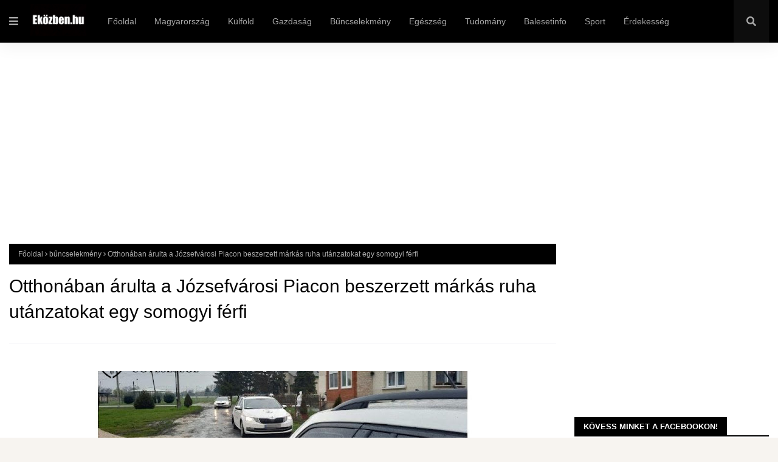

--- FILE ---
content_type: text/html; charset=utf-8
request_url: https://www.google.com/recaptcha/api2/aframe
body_size: 270
content:
<!DOCTYPE HTML><html><head><meta http-equiv="content-type" content="text/html; charset=UTF-8"></head><body><script nonce="bPvXkIuwKp7jHXQkSLv4RQ">/** Anti-fraud and anti-abuse applications only. See google.com/recaptcha */ try{var clients={'sodar':'https://pagead2.googlesyndication.com/pagead/sodar?'};window.addEventListener("message",function(a){try{if(a.source===window.parent){var b=JSON.parse(a.data);var c=clients[b['id']];if(c){var d=document.createElement('img');d.src=c+b['params']+'&rc='+(localStorage.getItem("rc::a")?sessionStorage.getItem("rc::b"):"");window.document.body.appendChild(d);sessionStorage.setItem("rc::e",parseInt(sessionStorage.getItem("rc::e")||0)+1);localStorage.setItem("rc::h",'1769346625617');}}}catch(b){}});window.parent.postMessage("_grecaptcha_ready", "*");}catch(b){}</script></body></html>

--- FILE ---
content_type: text/javascript; charset=UTF-8
request_url: https://www.ekozben.hu/feeds/posts/default/-/b%C5%B1ncselekm%C3%A9ny?alt=json-in-script&max-results=3&callback=jQuery1124007077965026438204_1769346622659&_=1769346622660
body_size: 6529
content:
// API callback
jQuery1124007077965026438204_1769346622659({"version":"1.0","encoding":"UTF-8","feed":{"xmlns":"http://www.w3.org/2005/Atom","xmlns$openSearch":"http://a9.com/-/spec/opensearchrss/1.0/","xmlns$blogger":"http://schemas.google.com/blogger/2008","xmlns$georss":"http://www.georss.org/georss","xmlns$gd":"http://schemas.google.com/g/2005","xmlns$thr":"http://purl.org/syndication/thread/1.0","id":{"$t":"tag:blogger.com,1999:blog-6949432148555927389"},"updated":{"$t":"2026-01-25T05:01:35.049-08:00"},"category":[{"term":"Magyarország"},{"term":"bűncselekmény"},{"term":"baleset"},{"term":"autóbaleset"},{"term":"külföld"},{"term":"ukrán-orosz háború"},{"term":"Ukrajna"},{"term":"lopás"},{"term":"háború"},{"term":"társadalom"},{"term":"politika"},{"term":"Fidesz"},{"term":"Oroszország"},{"term":"gyilkosság"},{"term":"halálos baleset"},{"term":"csalók"},{"term":"gazdaság"},{"term":"testi sértés"},{"term":"kábítószer-kereskedelem"},{"term":"kábítószer"},{"term":"rablás"},{"term":"közlekedés"},{"term":"EU"},{"term":"Orbán Viktor"},{"term":"USA"},{"term":"haláleset"},{"term":"Volodimir Zelenszkij"},{"term":"Magyar Péter"},{"term":"rendőrség"},{"term":"pedofília"},{"term":"Szijjártó Péter"},{"term":"Tisza Párt"},{"term":"sport"},{"term":"szexuális erőszak"},{"term":"érdekesség"},{"term":"időjárás"},{"term":"eltűnt személy"},{"term":"tűzeset"},{"term":"egészségügy"},{"term":"garázdaság"},{"term":"vonat"},{"term":"csempészet"},{"term":"Vlagyimir Putyin"},{"term":"emberkereskedelem"},{"term":"egészség"},{"term":"Országos Mentőszolgálat"},{"term":"oktatás"},{"term":"kifosztás"},{"term":"labdarúgás"},{"term":"hadsereg"},{"term":"tudomány"},{"term":"prostitúció"},{"term":"Donald Trump"},{"term":"rongálás"},{"term":"Kárpátalja"},{"term":"betörés"},{"term":"NATO"},{"term":"Demokratikus Koalíció"},{"term":"állatkínzás"},{"term":"korrupció"},{"term":"gasztro"},{"term":"magyarság"},{"term":"életmód"},{"term":"recept"},{"term":"Párbeszéd"},{"term":"felmérés"},{"term":"Karácsony Gergely"},{"term":"étel"},{"term":"Nagy-Britannia"},{"term":"Németország"},{"term":"Lengyelország"},{"term":"Izrael"},{"term":"ukrán hadsereg"},{"term":"sikkasztás"},{"term":"olimpia"},{"term":"nyugdíj"},{"term":"munka"},{"term":"Románia"},{"term":"zsarolás"},{"term":"Lázár János"},{"term":"Menczer Tamás"},{"term":"Rétvári Bence"},{"term":"migráció"},{"term":"családtámogatás"},{"term":"Szlovákia"},{"term":"fizetés"},{"term":"Dobrev Klára"},{"term":"Gulyás Gergely"},{"term":"Ursula von der Leyen"},{"term":"szeméremsértés"},{"term":"Szergej Lavrov"},{"term":"Kocsis Máté"},{"term":"Kína"},{"term":"Momentum"},{"term":"Nagy Márton"},{"term":"LMP"},{"term":"Szalay-Bobrovniczky Kristóf"},{"term":"Mi Hazánk"},{"term":"Országos Meteorológiai Szolgálat"},{"term":"Franciaország"},{"term":"betegség"},{"term":"Novák Katalin"},{"term":"BKK"},{"term":"MSZP"},{"term":"Jens Stoltenberg"},{"term":"koronavírus"},{"term":"szankciók"},{"term":"Dmitrij Peszkov"},{"term":"Európai Bizottság"},{"term":"Gyurcsány Ferenc"},{"term":"Dmitro Kuleba"},{"term":"Jobbik"},{"term":"KSH"},{"term":"földgáz"},{"term":"Kövér László"},{"term":"GVH"},{"term":"Csehország"},{"term":"Joe Biden"},{"term":"Josep Borrell"},{"term":"ENSZ"},{"term":"Európai Parlament"},{"term":"Szentkirályi Alexandra"},{"term":"Varga Mihály"},{"term":"terrorizmus"},{"term":"Szoboszlai Dominik"},{"term":"Vitézy Dávid"},{"term":"magyaror"},{"term":"Irán"},{"term":"élelmiszer"},{"term":"Hollandia"},{"term":"Szerbia"},{"term":"Emmanuel Macron"},{"term":"nemi erőszak"},{"term":"Deutsch Tamás"},{"term":"Donáth Anna"},{"term":"Mihajlo Podoljak"},{"term":"Fehéroroszország"},{"term":"KDNP"},{"term":"Márki-Zay Péter"},{"term":"Olekszij Danilov"},{"term":"Ausztria"},{"term":"Dmitrij Medvegyev"},{"term":"jótékonyság"},{"term":"Nébih"},{"term":"Denisz Smihal"},{"term":"Nagy István"},{"term":"Olaszország"},{"term":"Semjén Zsolt"},{"term":"Svédország"},{"term":"Szergej Sojgu"},{"term":"Hollik István"},{"term":"Marija Zaharova"},{"term":"Varga Judit"},{"term":"Észak-Korea"},{"term":"üzemanyag"},{"term":"Belgium"},{"term":"Dömötör Csaba"},{"term":"Hadházy Ákos"},{"term":"Horvátország"},{"term":"Koszovó"},{"term":"Pintér Sándor"},{"term":"Andrzej Duda"},{"term":"áremelkedés"},{"term":"Krím"},{"term":"OTP"},{"term":"Hidvéghi Balázs"},{"term":"Mark Rutte"},{"term":"Navracsics TIbor"},{"term":"Marco Rossi"},{"term":"Olaf Scholz"},{"term":"Pedagógusok Szakszervezete"},{"term":"Rishi Sunak"},{"term":"SZBU"},{"term":"Törökország"},{"term":"főétel"},{"term":"szerencsejáték"},{"term":"vízilabda"},{"term":"öngyilkosság"},{"term":"Alekszandr Lukasenko"},{"term":"Mateusz Morawiecki"},{"term":"Novák Előd"},{"term":"Potápi Árpád János"},{"term":"bulvár"},{"term":"kézilabda"},{"term":"Olekszij Reznyikov"},{"term":"Valerij Zaluzsnij"},{"term":"Z. Kárpát Dániel"},{"term":"drágulás"},{"term":"földrengés"},{"term":"Bulgária"},{"term":"Donald Tusk"},{"term":"Korózs Lajos"},{"term":"Lettország"},{"term":"Szabó Tímea"},{"term":"Takács Péter"},{"term":"külf"},{"term":"magyar"},{"term":"robbanás"},{"term":"törvény"},{"term":"Aldi"},{"term":"Annalena Baerbock"},{"term":"Dánia"},{"term":"Dúró Dóra"},{"term":"Finnország"},{"term":"Kanada"},{"term":"Litvánia"},{"term":"Pedagógusok Demokratikus Szakszervezete"},{"term":"Varju László"},{"term":"celeb"},{"term":"itthon"},{"term":"leves"},{"term":"m"},{"term":"magya"},{"term":"Észtország"},{"term":"Hanna Maljar"},{"term":"Kim Dzsongun"},{"term":"Norvégia"},{"term":"Recep Tayyip Erdogan"},{"term":"Spanyolország"},{"term":"magy"},{"term":"AdBlue"},{"term":"Emberi Jogok Európai Bírósága"},{"term":"Gy. Németh Erzsébet"},{"term":"Gyöngyösi Márton"},{"term":"Lloyd Austin"},{"term":"Mol"},{"term":"Németh Zsolt"},{"term":"Robert Fico"},{"term":"Rusvai Miklós"},{"term":"Ruszin-Szendi Romulusz"},{"term":"Szlávik János"},{"term":"Toroczkai László"},{"term":"Tuzson Bence"},{"term":"Vona Gábor"},{"term":"WHO"},{"term":"poli"},{"term":"védettségi igazolvány"},{"term":"Arató Gergely"},{"term":"DIGI"},{"term":"Friedrich Merz"},{"term":"Görögország"},{"term":"Jurij Ihnat"},{"term":"Marokkó"},{"term":"Mesterházy Attila"},{"term":"Nacsa Lőrinc"},{"term":"Navracsics TIpor"},{"term":"Orbán Anita"},{"term":"Sulyok Tamás"},{"term":"Svájc"},{"term":"Tompos Márton"},{"term":"autóverseny"},{"term":"fogolyszökés"},{"term":"főzelék"},{"term":"használt autó"},{"term":"internet"},{"term":"ma"},{"term":"magyaro"},{"term":"sertéshús"},{"term":"szavazás"},{"term":"tenisz"},{"term":"tru"},{"term":"tv-műsor"},{"term":"választások"},{"term":"úszás"}],"title":{"type":"text","$t":"Eközben.hu"},"subtitle":{"type":"html","$t":""},"link":[{"rel":"http://schemas.google.com/g/2005#feed","type":"application/atom+xml","href":"https:\/\/www.ekozben.hu\/feeds\/posts\/default"},{"rel":"self","type":"application/atom+xml","href":"https:\/\/www.blogger.com\/feeds\/6949432148555927389\/posts\/default\/-\/b%C5%B1ncselekm%C3%A9ny?alt=json-in-script\u0026max-results=3"},{"rel":"alternate","type":"text/html","href":"https:\/\/www.ekozben.hu\/search\/label\/b%C5%B1ncselekm%C3%A9ny"},{"rel":"hub","href":"http://pubsubhubbub.appspot.com/"},{"rel":"next","type":"application/atom+xml","href":"https:\/\/www.blogger.com\/feeds\/6949432148555927389\/posts\/default\/-\/b%C5%B1ncselekm%C3%A9ny\/-\/b%C5%B1ncselekm%C3%A9ny?alt=json-in-script\u0026start-index=4\u0026max-results=3"}],"author":[{"name":{"$t":"K86"},"uri":{"$t":"http:\/\/www.blogger.com\/profile\/00575958383185435592"},"email":{"$t":"noreply@blogger.com"},"gd$image":{"rel":"http://schemas.google.com/g/2005#thumbnail","width":"16","height":"16","src":"https:\/\/img1.blogblog.com\/img\/b16-rounded.gif"}}],"generator":{"version":"7.00","uri":"http://www.blogger.com","$t":"Blogger"},"openSearch$totalResults":{"$t":"12843"},"openSearch$startIndex":{"$t":"1"},"openSearch$itemsPerPage":{"$t":"3"},"entry":[{"id":{"$t":"tag:blogger.com,1999:blog-6949432148555927389.post-2237636317989627783"},"published":{"$t":"2026-01-25T00:55:00.000-08:00"},"updated":{"$t":"2026-01-25T00:55:39.877-08:00"},"category":[{"scheme":"http://www.blogger.com/atom/ns#","term":"autóbaleset"},{"scheme":"http://www.blogger.com/atom/ns#","term":"baleset"},{"scheme":"http://www.blogger.com/atom/ns#","term":"bűncselekmény"},{"scheme":"http://www.blogger.com/atom/ns#","term":"halálos baleset"},{"scheme":"http://www.blogger.com/atom/ns#","term":"Magyarország"}],"title":{"type":"text","$t":"Vezetés közben elaludt, majd halálos közúti balesetet okozott egy buszsofőr a Jászságban"},"content":{"type":"html","$t":"\u003Cp\u003E\u003Cb\u003E\u003C\/b\u003E\u003C\/p\u003E\u003Cdiv class=\"separator\" style=\"clear: both; text-align: center;\"\u003E\u003Cb\u003E\u003Ca href=\"https:\/\/blogger.googleusercontent.com\/img\/a\/AVvXsEgknN5t3HLGFPuSCVw_TFovETdD_9rLiiA1SSZRldwySZ9s4tsfO08SxuI_phKwg2G5ELOxbAcU5EbWecbvWXvynw6Ox7r4Dzs1CC10MwwL6C9872DtwPf7AZ_mZoi1ED2q-C0MLMN8YOPCYEw0oTu8OjTCMfmivXIIuMxNOBtvNphUg9g3Fu1czU7MzkM\" style=\"margin-left: 1em; margin-right: 1em;\"\u003E\u003Cimg alt=\"\" data-original-height=\"532\" data-original-width=\"800\" height=\"426\" src=\"https:\/\/blogger.googleusercontent.com\/img\/a\/AVvXsEgknN5t3HLGFPuSCVw_TFovETdD_9rLiiA1SSZRldwySZ9s4tsfO08SxuI_phKwg2G5ELOxbAcU5EbWecbvWXvynw6Ox7r4Dzs1CC10MwwL6C9872DtwPf7AZ_mZoi1ED2q-C0MLMN8YOPCYEw0oTu8OjTCMfmivXIIuMxNOBtvNphUg9g3Fu1czU7MzkM=w640-h426\" width=\"640\" \/\u003E\u003C\/a\u003E\u003C\/b\u003E\u003C\/div\u003E\u003Cb\u003EA Szolnoki Járási Ügyészség vádat emelt egy 55 éves hivatásos buszsofőr ellen, aki vezetés közben elaludt, majd halálos közúti balesetet okozott a Jászságban - közölte a vádhatóság az MTI-vel.\u003C\/b\u003E\u003Cp\u003E\u003C\/p\u003E\u003Cp\u003EA Szolnoki Járási Ügyészség halálos közúti baleset gondatlan okozásának vétsége miatt emelt vádat az ügyben - írták.\u003C\/p\u003E\n\n\n\u003Cscript async=\"\" crossorigin=\"anonymous\" src=\"https:\/\/pagead2.googlesyndication.com\/pagead\/js\/adsbygoogle.js?client=ca-pub-3284033627256628\"\u003E\u003C\/script\u003E\n\u003Cins class=\"adsbygoogle\" data-ad-client=\"ca-pub-3284033627256628\" data-ad-format=\"fluid\" data-ad-layout=\"in-article\" data-ad-slot=\"8469267057\" style=\"display: block; text-align: center;\"\u003E\u003C\/ins\u003E\n\u003Cscript\u003E\n     (adsbygoogle = window.adsbygoogle || []).push({});\n\u003C\/script\u003E\n\n\u003Cp\u003EA vád szerint a férfi a hajnali órákban a 31-es számú főúton közlekedett Jászjákóhalma felől Jászapáti felé az általa vezetett helyközi járatos autóbusszal.\u003C\/p\u003E\u003Cp\u003EA sofőr elaludt, és egy enyhén jobbra ívelő útkanyarulatban féktávolságon belül áttért a menetiránya szerinti bal oldali fogalmi sávba, ahol nekiütközött a szemből érkező személygépkocsinak, aminek következtében az autó 50 éves vezetője a helyszínen meghalt - közölték.\u003C\/p\u003E\n\n\u003Cscript async=\"\" crossorigin=\"anonymous\" src=\"https:\/\/pagead2.googlesyndication.com\/pagead\/js\/adsbygoogle.js?client=ca-pub-3284033627256628\"\u003E\u003C\/script\u003E\n\u003C!--ekozben-ajanlo--\u003E\n\u003Cins class=\"adsbygoogle\" data-ad-client=\"ca-pub-3284033627256628\" data-ad-format=\"auto\" data-ad-slot=\"7727156248\" data-full-width-responsive=\"true\" style=\"display: block;\"\u003E\u003C\/ins\u003E\n\u003Cscript\u003E\n     (adsbygoogle = window.adsbygoogle || []).push({});\n\u003C\/script\u003E\n\n\u003Cp\u003EA helyszínelés elsődleges adatai alapján még arra lehetett következtetni, hogy az autó tért át a bal oldali forgalmi sávba, azonban az autóbusz fedélzeti kameráinak elemzése és a műszaki szakértő szakvéleménye alapján megállapítható volt, hogy a balesetet az autóbusz vezetője okozta - tették hozzá.\u003C\/p\u003E\u003Cp\u003EAz ügyészség vádiratában a büntetlen előéletű, kifogástalan közlekedési előélettel rendelkező, a balesetért a felelősségét elismerő vádlottal szemben felfüggesztett fogházbüntetés, pénzbüntetés és járművezetéstől eltiltás kiszabását indítványozza.\u003C\/p\u003E\u003Cp\u003EAz ügyben a Jászberényi Járásbíróság fog döntést hozni - tájékoztattak.\u003C\/p\u003E\n\n\n\n\t\n\n\n\n\n\n\n\u003C!--AddToAny BEGIN--\u003E\n\u003Cdiv class=\"a2a_kit a2a_kit_size_32 a2a_default_style\"\u003E\n\u003Ca class=\"a2a_button_facebook\"\u003E\u003C\/a\u003E\n\u003Ca class=\"a2a_button_facebook_messenger\"\u003E\u003C\/a\u003E\n\u003Ca class=\"a2a_button_email\"\u003E\u003C\/a\u003E\n\u003Ca class=\"a2a_button_copy_link\"\u003E\u003C\/a\u003E\n\u003C\/div\u003E\n\u003Cscript\u003E\nvar a2a_config = a2a_config || {};\na2a_config.locale = \"hu\";\n\u003C\/script\u003E\n\u003Cscript defer=\"\" src=\"https:\/\/static.addtoany.com\/menu\/page.js\"\u003E\u003C\/script\u003E\n\u003C!--AddToAny END--\u003E\n"},"link":[{"rel":"edit","type":"application/atom+xml","href":"https:\/\/www.blogger.com\/feeds\/6949432148555927389\/posts\/default\/2237636317989627783"},{"rel":"self","type":"application/atom+xml","href":"https:\/\/www.blogger.com\/feeds\/6949432148555927389\/posts\/default\/2237636317989627783"},{"rel":"alternate","type":"text/html","href":"https:\/\/www.ekozben.hu\/2026\/01\/vezetes-kozben-elaludt-majd-halalos.html","title":"Vezetés közben elaludt, majd halálos közúti balesetet okozott egy buszsofőr a Jászságban"}],"author":[{"name":{"$t":"K86"},"uri":{"$t":"http:\/\/www.blogger.com\/profile\/00575958383185435592"},"email":{"$t":"noreply@blogger.com"},"gd$image":{"rel":"http://schemas.google.com/g/2005#thumbnail","width":"16","height":"16","src":"https:\/\/img1.blogblog.com\/img\/b16-rounded.gif"}}],"media$thumbnail":{"xmlns$media":"http://search.yahoo.com/mrss/","url":"https:\/\/blogger.googleusercontent.com\/img\/a\/AVvXsEgknN5t3HLGFPuSCVw_TFovETdD_9rLiiA1SSZRldwySZ9s4tsfO08SxuI_phKwg2G5ELOxbAcU5EbWecbvWXvynw6Ox7r4Dzs1CC10MwwL6C9872DtwPf7AZ_mZoi1ED2q-C0MLMN8YOPCYEw0oTu8OjTCMfmivXIIuMxNOBtvNphUg9g3Fu1czU7MzkM=s72-w640-h426-c","height":"72","width":"72"}},{"id":{"$t":"tag:blogger.com,1999:blog-6949432148555927389.post-4988220845168860887"},"published":{"$t":"2026-01-24T23:15:00.000-08:00"},"updated":{"$t":"2026-01-24T23:15:05.732-08:00"},"category":[{"scheme":"http://www.blogger.com/atom/ns#","term":"bűncselekmény"},{"scheme":"http://www.blogger.com/atom/ns#","term":"kábítószer"},{"scheme":"http://www.blogger.com/atom/ns#","term":"kábítószer-kereskedelem"},{"scheme":"http://www.blogger.com/atom/ns#","term":"Magyarország"}],"title":{"type":"text","$t":"Másfél ezer adag droggal bukott le egy 33 éves férfi Budán"},"content":{"type":"html","$t":"\u003Cp\u003E\u003Cb\u003E\u003C\/b\u003E\u003C\/p\u003E\u003Cdiv class=\"separator\" style=\"clear: both; text-align: center;\"\u003E\u003Cb\u003E\u003Ca href=\"https:\/\/blogger.googleusercontent.com\/img\/a\/AVvXsEjp5_rwK5HcDgFKtwckusP1NpxCswQqNvt6osLnuPzqcqkOt-oXZKwdm9nZxzKrDrGdEt_JuJ31fLdG-HjJjU2AMuPiCTlcvuSJ_P1bXvp4ORye92d3x1z5YbR7OLp60rCilRF2pcZakXZvxMFBlFdUFhO4UlliF73yibeAcQwM61G7giFLlty9J_24qqc\" style=\"margin-left: 1em; margin-right: 1em;\"\u003E\u003Cimg alt=\"\" data-original-height=\"500\" data-original-width=\"751\" height=\"426\" src=\"https:\/\/blogger.googleusercontent.com\/img\/a\/AVvXsEjp5_rwK5HcDgFKtwckusP1NpxCswQqNvt6osLnuPzqcqkOt-oXZKwdm9nZxzKrDrGdEt_JuJ31fLdG-HjJjU2AMuPiCTlcvuSJ_P1bXvp4ORye92d3x1z5YbR7OLp60rCilRF2pcZakXZvxMFBlFdUFhO4UlliF73yibeAcQwM61G7giFLlty9J_24qqc=w640-h426\" width=\"640\" \/\u003E\u003C\/a\u003E\u003C\/b\u003E\u003C\/div\u003E\u003Cb\u003EA bíróság elrendelte a letartóztatását annak a 33 éves férfinak, akinek autójában \u003Ca href=\"https:\/\/www.police.hu\/hu\/hirek-es-informaciok\/legfrissebb-hireink\/delta-program\/rutinellenorzesnek-indult\" target=\"_blank\"\u003Etöbbféle drogot is találtak a budapesti rendőrök.\u003C\/a\u003E\u003C\/b\u003E\u003Cp\u003E\u003C\/p\u003E\u003Cp\u003EAz egyenruhások Budapest XII. kerületében igazoltattak egy autóst. A férfi ruhájából és az autóból többféle kábítószergyanús anyag is előkerült: kisebb csomagokba kiporciózva több mint bruttó 1 kilogramm kábítószergyanús por, bruttó 181 gramm növényi törmelék és 157 darab tabletta. A kocsiban a rendőrök mérleget, mobiltelefonokat és kábítószer fogyasztáshoz használt eszközöket is találtak. A férfi újbudai lakcímén egy kábítószergyanús porral szennyezett tányért foglaltak le.\u0026nbsp;\u003C\/p\u003E\n\n\n\u003Cscript async=\"\" crossorigin=\"anonymous\" src=\"https:\/\/pagead2.googlesyndication.com\/pagead\/js\/adsbygoogle.js?client=ca-pub-3284033627256628\"\u003E\u003C\/script\u003E\n\u003Cins class=\"adsbygoogle\" data-ad-client=\"ca-pub-3284033627256628\" data-ad-format=\"fluid\" data-ad-layout=\"in-article\" data-ad-slot=\"8469267057\" style=\"display: block; text-align: center;\"\u003E\u003C\/ins\u003E\n\u003Cscript\u003E\n     (adsbygoogle = window.adsbygoogle || []).push({});\n\u003C\/script\u003E\n\n\n\n\u003Cp\u003EAz előzetes szakértői vélemény szerint a kábítószergyanús por amfetamin tartalmú, amelynek feketepiaci értéke legalább 3 500 000 forint. A lefoglalt anyagok összesen közel másfél ezer adagot tesznek ki.\u0026nbsp; \u0026nbsp;\u0026nbsp;\u003C\/p\u003E\u003Cp\u003EA 33 éves férfival szemben alkalmazott gyorsteszt kábítószer fogyasztását támasztotta alá - THC, amfetamin és kokain vonatkozásában pozitív eredményt jelzett.\u003C\/p\u003E\n  \n  \n  \n  \u003Cscript async=\"\" crossorigin=\"anonymous\" src=\"https:\/\/pagead2.googlesyndication.com\/pagead\/js\/adsbygoogle.js?client=ca-pub-3284033627256628\"\u003E\u003C\/script\u003E\n\u003C!--ekozben-ajanlo--\u003E\n\u003Cins class=\"adsbygoogle\" data-ad-client=\"ca-pub-3284033627256628\" data-ad-format=\"auto\" data-ad-slot=\"7727156248\" data-full-width-responsive=\"true\" style=\"display: block;\"\u003E\u003C\/ins\u003E\n\u003Cscript\u003E\n     (adsbygoogle = window.adsbygoogle || []).push({});\n\u003C\/script\u003E\u003Cp\u003EA BRFK XII. Kerületi Rendőrkapitányság nyomozói kábítószer birtoklása bűntett gyanúja miatt indított eljárásban a férfit gyanúsítottként hallgatták ki, őrizetbe vették és a bíróság elrendelte az előzetes letartóztatását.\u003C\/p\u003E\n\n\t\n\n\n\n\n\n\n\u003C!--AddToAny BEGIN--\u003E\n\u003Cdiv class=\"a2a_kit a2a_kit_size_32 a2a_default_style\"\u003E\n\u003Ca class=\"a2a_button_facebook\"\u003E\u003C\/a\u003E\n\u003Ca class=\"a2a_button_facebook_messenger\"\u003E\u003C\/a\u003E\n\u003Ca class=\"a2a_button_email\"\u003E\u003C\/a\u003E\n\u003Ca class=\"a2a_button_copy_link\"\u003E\u003C\/a\u003E\n\u003C\/div\u003E\n\u003Cscript\u003E\nvar a2a_config = a2a_config || {};\na2a_config.locale = \"hu\";\n\u003C\/script\u003E\n\u003Cscript defer=\"\" src=\"https:\/\/static.addtoany.com\/menu\/page.js\"\u003E\u003C\/script\u003E\n\u003C!--AddToAny END--\u003E\n"},"link":[{"rel":"edit","type":"application/atom+xml","href":"https:\/\/www.blogger.com\/feeds\/6949432148555927389\/posts\/default\/4988220845168860887"},{"rel":"self","type":"application/atom+xml","href":"https:\/\/www.blogger.com\/feeds\/6949432148555927389\/posts\/default\/4988220845168860887"},{"rel":"alternate","type":"text/html","href":"https:\/\/www.ekozben.hu\/2026\/01\/masfel-ezer-adag-droggal-bukott-le-egy.html","title":"Másfél ezer adag droggal bukott le egy 33 éves férfi Budán"}],"author":[{"name":{"$t":"K86"},"uri":{"$t":"http:\/\/www.blogger.com\/profile\/00575958383185435592"},"email":{"$t":"noreply@blogger.com"},"gd$image":{"rel":"http://schemas.google.com/g/2005#thumbnail","width":"16","height":"16","src":"https:\/\/img1.blogblog.com\/img\/b16-rounded.gif"}}],"media$thumbnail":{"xmlns$media":"http://search.yahoo.com/mrss/","url":"https:\/\/blogger.googleusercontent.com\/img\/a\/AVvXsEjp5_rwK5HcDgFKtwckusP1NpxCswQqNvt6osLnuPzqcqkOt-oXZKwdm9nZxzKrDrGdEt_JuJ31fLdG-HjJjU2AMuPiCTlcvuSJ_P1bXvp4ORye92d3x1z5YbR7OLp60rCilRF2pcZakXZvxMFBlFdUFhO4UlliF73yibeAcQwM61G7giFLlty9J_24qqc=s72-w640-h426-c","height":"72","width":"72"}},{"id":{"$t":"tag:blogger.com,1999:blog-6949432148555927389.post-6196681256116022213"},"published":{"$t":"2026-01-24T11:42:00.000-08:00"},"updated":{"$t":"2026-01-24T11:42:34.387-08:00"},"category":[{"scheme":"http://www.blogger.com/atom/ns#","term":"bűncselekmény"},{"scheme":"http://www.blogger.com/atom/ns#","term":"Magyarország"}],"title":{"type":"text","$t":"Rátámadtak egy utasra a vonaton, most a rendőrség keresi őket"},"content":{"type":"html","$t":"\u003Cp\u003E\u003Cb\u003E\u003C\/b\u003E\u003C\/p\u003E\u003Cdiv class=\"separator\" style=\"clear: both; text-align: center;\"\u003E\u003Cb\u003E\u003Ca href=\"https:\/\/blogger.googleusercontent.com\/img\/a\/AVvXsEgj5997LRUM75QzrEqJAZNmYyD03CgtlnwOAtU4fcv7BMHtVDJfS4w97EESX6gDXqEC2PhCVOSoDe5wNK2S6CLYJ06VxeWo8zCj6-yVgYpY1aAlkq-CjZmCmGgt0Qk7RL3MqomK1xlzqWywh4iMAE3Y8at-D9Hns6L-jVzUOk5UnKzIUBT5OFFcKCyL1n4\" style=\"margin-left: 1em; margin-right: 1em;\"\u003E\u003Cimg alt=\"\" data-original-height=\"500\" data-original-width=\"751\" height=\"426\" src=\"https:\/\/blogger.googleusercontent.com\/img\/a\/AVvXsEgj5997LRUM75QzrEqJAZNmYyD03CgtlnwOAtU4fcv7BMHtVDJfS4w97EESX6gDXqEC2PhCVOSoDe5wNK2S6CLYJ06VxeWo8zCj6-yVgYpY1aAlkq-CjZmCmGgt0Qk7RL3MqomK1xlzqWywh4iMAE3Y8at-D9Hns6L-jVzUOk5UnKzIUBT5OFFcKCyL1n4=w640-h426\" width=\"640\" \/\u003E\u003C\/a\u003E\u003C\/b\u003E\u003C\/div\u003E\u003Cb\u003EA Dunakeszi Rendőrkapitányság Bűnügyi Osztálya indított eljárást ismeretlen tettesek ellen garázdaság elkövetése miatt.\u003C\/b\u003E\u003Cp\u003E\u003C\/p\u003E\n\n\u003Cscript async src=\"https:\/\/pagead2.googlesyndication.com\/pagead\/js\/adsbygoogle.js?client=ca-pub-3284033627256628\"\n     crossorigin=\"anonymous\"\u003E\u003C\/script\u003E\n\u003Cins class=\"adsbygoogle\"\n     style=\"display:block; text-align:center;\"\n     data-ad-layout=\"in-article\"\n     data-ad-format=\"fluid\"\n     data-ad-client=\"ca-pub-3284033627256628\"\n     data-ad-slot=\"8469267057\"\u003E\u003C\/ins\u003E\n\u003Cscript\u003E\n     (adsbygoogle = window.adsbygoogle || []).push({});\n\u003C\/script\u003E\n\n\n\u003Cp\u003EA képen látható férfiak a Budapest Nyugati pályaudvar felől Vác irányába közlekedő személyvonaton inzultálták az egyik utast, majd a védelmére siető barátját a nyakánál fogva nekilökték az ajtónak.\u003C\/p\u003E\n\n\u003Cscript async src=\"https:\/\/pagead2.googlesyndication.com\/pagead\/js\/adsbygoogle.js?client=ca-pub-3284033627256628\"\n     crossorigin=\"anonymous\"\u003E\u003C\/script\u003E\n\u003C!-- ekozben-ajanlo --\u003E\n\u003Cins class=\"adsbygoogle\"\n     style=\"display:block\"\n     data-ad-client=\"ca-pub-3284033627256628\"\n     data-ad-slot=\"7727156248\"\n     data-ad-format=\"auto\"\n     data-full-width-responsive=\"true\"\u003E\u003C\/ins\u003E\n\u003Cscript\u003E\n     (adsbygoogle = window.adsbygoogle || []).push({});\n\u003C\/script\u003E\n\n\u003Cp\u003EA Dunakeszi Rendőrkapitányság \u003Ca href=\"https:\/\/www.police.hu\/hu\/hirek-es-informaciok\/legfrissebb-hireink\/felhivasok\/garazdasag-miatt-keressuk-55\" target=\"_blank\"\u003Ekéri\u003C\/a\u003E, hogy aki a képen látható személyeket felismeri, jelenlegi tartózkodási helyükkel vagy a bűncselekménnyel kapcsolatban érdemleges információval rendelkezik, hívja a Pest Vármegyei Rendőr-főkapitányság Tevékenység-irányítási Központját a 06-1-236-297 telefonszámon, illetve tegyen bejelentést a Telefontanú 06-80-555-111 zöld számán, vagy a 112 központi segélyhívón.\u003C\/p\u003E\n\n\n\t\n\n\n\n\n\n\n\u003C!--AddToAny BEGIN--\u003E\n\u003Cdiv class=\"a2a_kit a2a_kit_size_32 a2a_default_style\"\u003E\n\u003Ca class=\"a2a_button_facebook\"\u003E\u003C\/a\u003E\n\u003Ca class=\"a2a_button_facebook_messenger\"\u003E\u003C\/a\u003E\n\u003Ca class=\"a2a_button_email\"\u003E\u003C\/a\u003E\n\u003Ca class=\"a2a_button_copy_link\"\u003E\u003C\/a\u003E\n\u003C\/div\u003E\n\u003Cscript\u003E\nvar a2a_config = a2a_config || {};\na2a_config.locale = \"hu\";\n\u003C\/script\u003E\n\u003Cscript defer=\"\" src=\"https:\/\/static.addtoany.com\/menu\/page.js\"\u003E\u003C\/script\u003E\n\u003C!--AddToAny END--\u003E\n"},"link":[{"rel":"edit","type":"application/atom+xml","href":"https:\/\/www.blogger.com\/feeds\/6949432148555927389\/posts\/default\/6196681256116022213"},{"rel":"self","type":"application/atom+xml","href":"https:\/\/www.blogger.com\/feeds\/6949432148555927389\/posts\/default\/6196681256116022213"},{"rel":"alternate","type":"text/html","href":"https:\/\/www.ekozben.hu\/2026\/01\/ratamadtak-egy-utasra-vonaton-most.html","title":"Rátámadtak egy utasra a vonaton, most a rendőrség keresi őket"}],"author":[{"name":{"$t":"K86"},"uri":{"$t":"http:\/\/www.blogger.com\/profile\/00575958383185435592"},"email":{"$t":"noreply@blogger.com"},"gd$image":{"rel":"http://schemas.google.com/g/2005#thumbnail","width":"16","height":"16","src":"https:\/\/img1.blogblog.com\/img\/b16-rounded.gif"}}],"media$thumbnail":{"xmlns$media":"http://search.yahoo.com/mrss/","url":"https:\/\/blogger.googleusercontent.com\/img\/a\/AVvXsEgj5997LRUM75QzrEqJAZNmYyD03CgtlnwOAtU4fcv7BMHtVDJfS4w97EESX6gDXqEC2PhCVOSoDe5wNK2S6CLYJ06VxeWo8zCj6-yVgYpY1aAlkq-CjZmCmGgt0Qk7RL3MqomK1xlzqWywh4iMAE3Y8at-D9Hns6L-jVzUOk5UnKzIUBT5OFFcKCyL1n4=s72-w640-h426-c","height":"72","width":"72"}}]}});